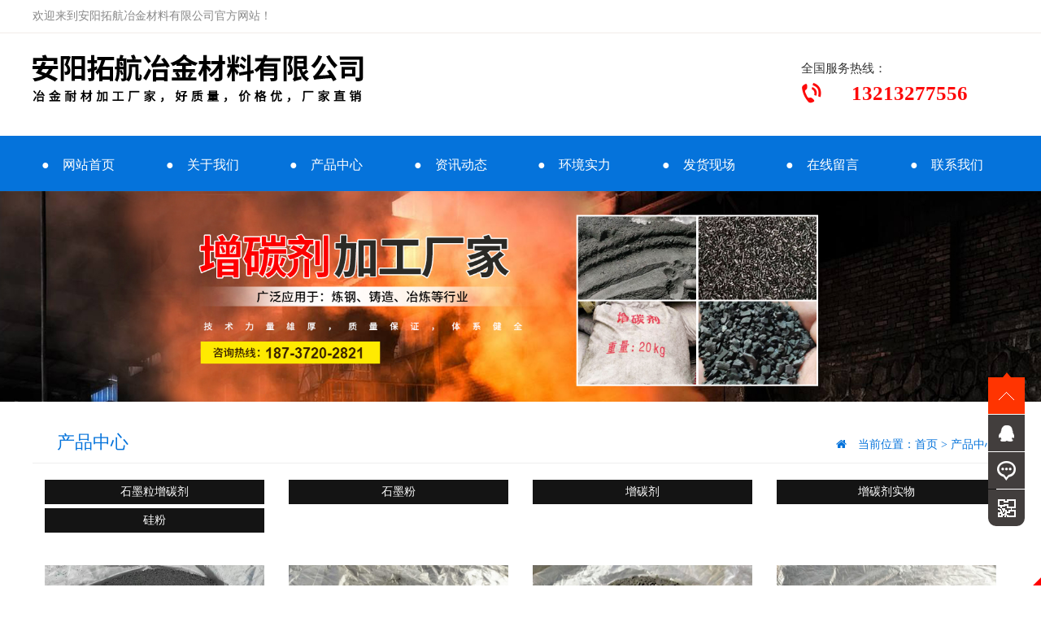

--- FILE ---
content_type: text/html; charset=utf-8
request_url: http://www.aythyj.com/product?type=2/page=1
body_size: 4790
content:
<!DOCTYPE HTML>

<html>

<head>

	<meta charset="UTF-8">
<title>产品中心-安阳拓航冶金材料有限公司</title>
<meta name="keywords" content="安阳拓航冶金材料有限公司，冶金材料，耐火材料，金属废料，石墨粉">
<meta name="description" content="　　安阳拓航冶金材料有限公司位于甲骨文故乡--古都安阳，地处晋、冀、鲁、豫四省交界，京广铁路、107国道贯穿境内，交通便利，通讯发达，地理位置优越。">
<meta http-equiv="X-UA-Compatible" content="IE=edge"><!--兼容IE8-->
<meta name="viewport" content="width=device-width,initial-scale=1,user-scalable=no">
<link rel="stylesheet" type="text/css" href="/static/index/zm001/Css/bootstrap/css/bootstrap.min.css">
<link rel="stylesheet" type="text/css" href="/static/index/zm001/Css/font-awesome/css/font-awesome.min.css">
<link rel="stylesheet" type="text/css" href="/static/index/zm001/Js/flexslider/flexslider.css">
<link rel="stylesheet" href="/static/index/zm001/Css/iconfont.css">
<link rel="stylesheet" type="text/css" href="/static/index/zm001/Css/animate.min.css">
<link rel="stylesheet" type="text/css" href="/static/index/zm001/Css/index.css">
<link rel="stylesheet" type="text/css" href="/static/index/zm001/Css/inner.css">
<link rel="stylesheet" type="text/css" href="/static/index/zm001/Css/detail.css">
<link rel="stylesheet" type="text/css" href="/static/index/zm001/Css/rcv.css">
<!-- <script type="text/javascript" src="/static/index/zm001/Js/jquery-1.11.3.min.js"></script> -->
<script type="text/javascript" src="/static/index/zm001/Js/ayqfjq-1.0.js"></script>
<script type="text/javascript" src="/static/index/zm001/Css/bootstrap/js/bootstrap.min.js"></script>
<script type="text/javascript" src="/static/index/zm001/Js/flexslider/flexslider.min.js"></script>
<script type="text/javascript" src="/static/index/zm001/Js/rcv.js"></script>
<script type="text/javascript" src="/static/index/zm001/Js/wow.min.js"></script>

</head>

<body>

	<head>
    <meta charset="UTF-8">
<title>产品中心-安阳拓航冶金材料有限公司</title>
<meta name="keywords" content="安阳拓航冶金材料有限公司，冶金材料，耐火材料，金属废料，石墨粉">
<meta name="description" content="　　安阳拓航冶金材料有限公司位于甲骨文故乡--古都安阳，地处晋、冀、鲁、豫四省交界，京广铁路、107国道贯穿境内，交通便利，通讯发达，地理位置优越。">
<meta http-equiv="X-UA-Compatible" content="IE=edge"><!--兼容IE8-->
<meta name="viewport" content="width=device-width,initial-scale=1,user-scalable=no">
<link rel="stylesheet" type="text/css" href="/static/index/zm001/Css/bootstrap/css/bootstrap.min.css">
<link rel="stylesheet" type="text/css" href="/static/index/zm001/Css/font-awesome/css/font-awesome.min.css">
<link rel="stylesheet" type="text/css" href="/static/index/zm001/Js/flexslider/flexslider.css">
<link rel="stylesheet" href="/static/index/zm001/Css/iconfont.css">
<link rel="stylesheet" type="text/css" href="/static/index/zm001/Css/animate.min.css">
<link rel="stylesheet" type="text/css" href="/static/index/zm001/Css/index.css">
<link rel="stylesheet" type="text/css" href="/static/index/zm001/Css/inner.css">
<link rel="stylesheet" type="text/css" href="/static/index/zm001/Css/detail.css">
<link rel="stylesheet" type="text/css" href="/static/index/zm001/Css/rcv.css">
<!-- <script type="text/javascript" src="/static/index/zm001/Js/jquery-1.11.3.min.js"></script> -->
<script type="text/javascript" src="/static/index/zm001/Js/ayqfjq-1.0.js"></script>
<script type="text/javascript" src="/static/index/zm001/Css/bootstrap/js/bootstrap.min.js"></script>
<script type="text/javascript" src="/static/index/zm001/Js/flexslider/flexslider.min.js"></script>
<script type="text/javascript" src="/static/index/zm001/Js/rcv.js"></script>
<script type="text/javascript" src="/static/index/zm001/Js/wow.min.js"></script>
</head>
<div id="header">
        <div class="top">
            <div class="container">
                <div class="row">
                    <div class="col-xs-6">
                    <div class="row hidden-xs top-bar">欢迎来到安阳拓航冶金材料有限公司官方网站！</div>
                    </div>
                </div>
            </div>
        </div>
        <div class="container hidden-xs">
            <div class="row" style='padding-bottom: 20px;'>
                <div class="col-md-6 logo-title">
                    <a href="/"><img src="/static/index/zm001/Image/logo.png"></a>
                </div>
                <div class="col-md-6 logo-tel">
                    <div>全国服务热线：</div>
                    <span>13213277556</span>
                </div>
            </div>
        </div>
        <div class="nav-container">
            <div class="container nav-con">
                <div class="row">
                    <div class="col-xs-12 xslr-0" style="padding:0;">
                        <nav class="navbar navbar-inverse" role="navigation">
                            <div class="container-fluid" style="padding:0;">
                                <div class="collapse navbar-collapse" id="example-navbar-collapse">
                                    <ul class="nav navbar-nav">
                                        <li id="Index"><a href="/">●&emsp;网站首页</a></li>
                                        <li id="Company"><a href="/company">●&emsp;关于我们</a></li>
                                        <li id="Product"><a href="/product">●&emsp;产品中心</a></li>
                                        <li id="News"><a href="/news">●&emsp;资讯动态</a></li>
                                        <li id="News7"><a href="/huanjing">●&emsp;环境实力</a></li>
                                        <li id="News7"><a href="/fahuo">●&emsp;发货现场</a></li>
                                        <li id="Message"><a href="/Message">●&emsp;在线留言</a></li>
                                        <li id="Contact"><a href="/contact">●&emsp;联系我们</a></li>
                                    </ul>
                                </div>
                            </div>
                        </nav>
                    </div>
                </div>
            </div>
            <p class="navp1_m visible-xs"><a href="/"><img src="/static/index/zm001/Image/logo.png" alt="安阳拓航冶金材料有限公司" /></a></p>
        <div class="container">
            <div class="nav_transform1">
                <p class="navp1_m visible-xs text-center" style="top:10px;"><a href="/"><img src="/static/index/zm001/Image/logo.png" alt="安阳拓航冶金材料有限公司" /></a></p>
                <ul class="navul" style="margin-top: 90px;">
                    <li id="Index" class="nav-item"><a href="/">●&emsp;网站首页</a></li>
                    <li id="Company" class="nav-item"><a href="/company">●&emsp;关于我们</a></li>
                    <li id="Product" class="nav-item"><a href="/product">●&emsp;产品中心</a></li>
                    <li id="News" class="nav-item"><a href="/news">●&emsp;资讯动态</a></li>
                    <li id="News5" class="nav-item"><a href="/huanjing">●&emsp;环境实力</a></li>
                    <li id="News7" class="nav-item"><a href="/fahuo">●&emsp;发货现场</a></li>
                    <li id="Message" class="nav-item"><a href="/message">●&emsp;在线留言</a></li>
                    <li id="Contact" class="nav-item"><a href="/contact">●&emsp;联系我们</a></li>
                </ul>
            </div>
            <div class="nav-overlay"></div>
            <button class="nav-trigger visible-xs"></button>
            <script>
                var navBool = false,
                navTimeout;
                $(".nav-trigger").unbind("click").bind("click", function() {
                    if (!navBool) {
                        $('body').addClass('navigation-is-visible');
                        navBool = true;
                    } else {
                        $('body').removeClass('navigation-is-visible');
                        navBool = false;
                    }
                });
            </script>
        </div>
    </div>
</div>
	<div class="inbanner">
		<img src="/static/index/zm001/Image/inbanner.png" alt="产品中心">
		<!-- <div class="inbanner-content container">
			<h2>产品中心</h2>
			<small>副标题</small>
		</div> -->
	</div>
	<div class="inpage-main">
		<div class="container">
			<div class="row">
				<div class="inpage-main-location"><h2>产品中心</h2><span><i class="fa fa-home" aria-hidden="true"></i>　当前位置：<a href="/">首页</a> > <a href="/product/2.html">产品中心</a></span></div>
		        <div class="pro-cate">
		        			        		<div class="col-md-3 col-xs-6 cate-item"><a href="/product/13" title="石墨粒增碳剂">石墨粒增碳剂</a></div>
		        			        		<div class="col-md-3 col-xs-6 cate-item"><a href="/product/14" title="石墨粉">石墨粉</a></div>
		        			        		<div class="col-md-3 col-xs-6 cate-item"><a href="/product/15" title="增碳剂">增碳剂</a></div>
		        			        		<div class="col-md-3 col-xs-6 cate-item"><a href="/product/16" title="增碳剂实物">增碳剂实物</a></div>
		        			        		<div class="col-md-3 col-xs-6 cate-item"><a href="/product/17" title="硅粉">硅粉</a></div>
		        			        </div>
		        <div class="cl"></div>
		        <div class="product">
		        								<div class="col-md-3 col-xs-6 lt-30">
								<a href="/proinfo/15.html" title="高纯石墨颗粒增碳剂">
									<div class="li-img">
										<img src="/uploads/20210720/61b39219df91231c8df842ee3fcfb435.jpg" alt="高纯石墨颗粒增碳剂">
									</div>
									<div class="li-title">高纯石墨颗粒增碳剂</div>
								</a>
							</div>
													<div class="col-md-3 col-xs-6 lt-30">
								<a href="/proinfo/14.html" title="高纯石墨颗粒增碳剂">
									<div class="li-img">
										<img src="/uploads/20210720/5bcba408f7e86aef0d2d80a399aae8e5.jpg" alt="高纯石墨颗粒增碳剂">
									</div>
									<div class="li-title">高纯石墨颗粒增碳剂</div>
								</a>
							</div>
													<div class="col-md-3 col-xs-6 lt-30">
								<a href="/proinfo/13.html" title="高纯石墨颗粒增碳剂">
									<div class="li-img">
										<img src="/uploads/20210720/7c0ef483b0215bd6a968e0c345e277cb.jpg" alt="高纯石墨颗粒增碳剂">
									</div>
									<div class="li-title">高纯石墨颗粒增碳剂</div>
								</a>
							</div>
													<div class="col-md-3 col-xs-6 lt-30">
								<a href="/proinfo/12.html" title="高纯石墨颗粒增碳剂">
									<div class="li-img">
										<img src="/uploads/20210720/97242eff404609f94d7addbefc909233.jpg" alt="高纯石墨颗粒增碳剂">
									</div>
									<div class="li-title">高纯石墨颗粒增碳剂</div>
								</a>
							</div>
													<div class="col-md-3 col-xs-6 lt-30">
								<a href="/proinfo/11.html" title="硅含量40~60">
									<div class="li-img">
										<img src="/uploads/20210513/5dc8e9d9c57be776f41c9b6cda6f6f1f.jpg" alt="硅含量40~60">
									</div>
									<div class="li-title">硅含量40~60</div>
								</a>
							</div>
													<div class="col-md-3 col-xs-6 lt-30">
								<a href="/proinfo/10.html" title="硅含量40~60">
									<div class="li-img">
										<img src="/uploads/20210513/7074f88bf6f8b0812e6060524ff474ba.jpg" alt="硅含量40~60">
									</div>
									<div class="li-title">硅含量40~60</div>
								</a>
							</div>
													<div class="col-md-3 col-xs-6 lt-30">
								<a href="/proinfo/7.html" title="增碳剂">
									<div class="li-img">
										<img src="/uploads/20201208/71c8e387e5374ff53b3de4c3600a997e.jpg" alt="增碳剂">
									</div>
									<div class="li-title">增碳剂</div>
								</a>
							</div>
													<div class="col-md-3 col-xs-6 lt-30">
								<a href="/proinfo/6.html" title="石墨粉">
									<div class="li-img">
										<img src="/uploads/20201208/556dd6038d5af7d06997b7717d37912c.jpg" alt="石墨粉">
									</div>
									<div class="li-title">石墨粉</div>
								</a>
							</div>
													<div class="col-md-3 col-xs-6 lt-30">
								<a href="/proinfo/5.html" title="石墨粉">
									<div class="li-img">
										<img src="/uploads/20201208/48aef0ede0cb9e4432172f391aa05af3.jpg" alt="石墨粉">
									</div>
									<div class="li-title">石墨粉</div>
								</a>
							</div>
													<div class="col-md-3 col-xs-6 lt-30">
								<a href="/proinfo/4.html" title="石墨粉">
									<div class="li-img">
										<img src="/uploads/20201208/9ff511f1e565aff720a164abd44a92db.jpg" alt="石墨粉">
									</div>
									<div class="li-title">石墨粉</div>
								</a>
							</div>
												<div class="page right de-page-mian">
							<div class="page-inner"><a class="prev" href="javascript:;"></a> <a class="active" href="javascript:;">1</a><a href="/product?type=2&amp;page=2">2</a> <a class='next on' href='/product?type=2&page=2'></a> <span>共2页，到第</span><input type="text"  name="page" value="1"><span>页</span> <a class="page-btn" data-href="/product?type=2&page=" href="/product?type=2/page=1">确定</a></div>						</div>
							        </div>
			</div>
		</div>
	</div>

	<footer class="footer">
    <div class="container">
        <div class="row">
            <div class="footer-nav">
                <ul>
                    <a href="/"><li>网站首页</li></a>
                    <a href="/company"><li>关于我们</li></a>
                    <a href="/product"><li>产品中心</li></a>
                    <a href="/news"><li>资讯动态</li></a>
                    <a href="/huanjing"><li>环境实力</li></a>
                    <a href="/fahuo"><li>发货现场</li></a>
                    <a href="/message"><li>在线留言</li></a>
                    <a href="/contact"><li>联系我们</li></a>
                </ul>
            </div>
            <div class="footer-lx">
                <div class="f_con col-xs-12 col-md-6">
                    为您推荐：
                                            <a href="/product/13">石墨粒增碳剂</a>
                                            <a href="/product/14">石墨粉</a>
                                            <a href="/product/15">增碳剂</a>
                                            <a href="/product/16">增碳剂实物</a>
                                            <a href="/product/17">硅粉</a>
                                        <br>
                    联系电话：13213277556，13693723850　地址：河南省安阳市龙安区龙泉镇孟家庄村东6号<br>
                    安阳拓航冶金材料有限公司　All RightsReserved　<if condition="$config['icp_num'] neq ''"><a href="https://beian.miit.gov.cn/#/Integrated/index" target="_blank">豫ICP备2020036306号-1</a></if>
                    <script type="text/javascript" src="https://v1.cnzz.com/z_stat.php?id=1279557193&web_id=1279557193"></script>
                </div>
                <div class="right hidden-xs col-md-2 col-xs-12 ">
                    <div class="center" style="line-height: 26px; text-align: center; padding-left: 70px;">
                        <img src="/static/index/zm001/Image/ewm.jpg" width="95"><br>手机站
                    </div>
                </div>
                <div class="clear"></div>
            </div>
        </div>
    </div>
</footer>

<div id="page-footer-gt" class="hide-on-med-and-up">
    <ul>
        <li><a href="/index"><i class="iconfont icon-shouye"></i>首页</a></li>
        <li><a href="/product"><i class="iconfont icon-weibiaoti35"></i>产品</a></li>
        <li><a href="sms:13213277556" target="_blank"><i class="iconfont icon-duanxin"></i> 短信</a></li>
        <li><a href="tel:13213277556"><i class="iconfont icon-dianhua"></i>电话</a></li>
        <li class="back" id="back" style="display:none;"><i class="iconfont icon-top"></i></li>
    </ul>
</div>

<div class="floating_ck d-none d-lg-block">

    <dl>

        <dt></dt>

        <dd class="return">

            <span onClick="gotoTop();return false;"></span>

        </dd>

        <dd class="consult">

            <div class="floating_left">

                
                    <a href="/Message">问题在线留言</a>

                
            </div>

        </dd>

        <dd class="quote">

            <div class="floating_left">

                <a>13213277556</a>

            </div>

        </dd>

        <!-- <dd class="qrcord">

            <div class="floating_left floating_ewm"> <i></i>

                <p class="qrcord_p01">微信扫一扫</p>

            </div>

        </dd> -->

        <dd class="qrcord1">

            <div class="floating_left floating_ewm1"> <i></i>

                <p class="qrcord_p01">手机网站扫一扫</p>

            </div>

        </dd>

    </dl>

</div>

<link rel="stylesheet" href="/static/index/zm001/piao/style.css?v=<php>echo time();</php>">

<script src="/static/index/zm001/piao/top.js" language="JavaScript" type="text/javascript"></script>
<div class="bdsharebuttonbox" style="display: none;">
	<A class=bds_more href="#" data-cmd="more"></A>
	<A class=bds_qzone id="bds_qzone" title=分享到QQ空间 href="#" data-cmd="qzone"></A>
	<A class=bds_tsina title=分享到新浪微博 href="#" data-cmd="tsina"></A>
	<A class=bds_tqq title=分享到腾讯微博 href="#" data-cmd="tqq"></A>
	<A class=bds_renren title=分享到人人网 href="#" data-cmd="renren"></A>
	<A class=bds_weixin title=分享到微信 id="bds_weixin" href="#" data-cmd="weixin"></A>
	<A class=popup_tieba title=分享到百度贴吧 id="popup_tieba" href="#" data-cmd=tieba></A>
</div>
<script>window._bd_share_config={"common":{"bdSnsKey":{},"bdText":"","bdMini":"2","bdPic":"","bdStyle":"0","bdSize":"16"},"share":{},"selectShare":{"bdContainerClass":null,"bdSelectMiniList":["qzone","tsina","tqq","renren","weixin"]}};with(document)0[(getElementsByTagName('head')[0]||body).appendChild(createElement('script')).src='http://bdimg.share.baidu.com/static/api/js/share.js?v=89860593.js?cdnversion='+~(-new Date()/36e5)];</script>



<script src="/static/index/zm001/Js/layer/layer.js"></script>
<script src="/static/index/zm001/Js/index.js"></script>
<script src="/static/index/zm001/Js/jquery.form.js"></script>
<script src="/static/index/zm001/Js/wow.min.js"></script>
<script src="/static/index/zm001/Js/zoom.min.js"></script>
<script>
function browserRedirect() {
    var sUserAgent = navigator.userAgent.toLowerCase();
    var bIsIpad = sUserAgent.match(/ipad/i) == "ipad";
    var bIsIphoneOs = sUserAgent.match(/iphone os/i) == "iphone os";
    var bIsMidp = sUserAgent.match(/midp/i) == "midp";
    var bIsUc7 = sUserAgent.match(/rv:1.2.3.4/i) == "rv:1.2.3.4";
    var bIsUc = sUserAgent.match(/ucweb/i) == "ucweb";
    var bIsAndroid = sUserAgent.match(/android/i) == "android";
    var bIsCE = sUserAgent.match(/windows ce/i) == "windows ce";
    var bIsWM = sUserAgent.match(/windows mobile/i) == "windows mobile";
    if (!(bIsIpad || bIsIphoneOs || bIsMidp || bIsUc7 || bIsUc || bIsAndroid || bIsCE || bIsWM) ){
        return true;
    } else {
        return false;
    }
}

if (browserRedirect()){
    new WOW().init();
};

$(function(){
    $(window).load(function(){$('.hot_img').css('max-height',$('.hot_img img').width()/4*3);});
    $(window).resize(function(){$('.hot_img').css('max-height',$('.hot_img img').width()/4*3);});

    $(window).scroll(function() {
        var scrollValue = $(window).scrollTop();
        scrollValue > 100 ? $('li[class=back]').fadeIn() : $('li[class=back]').hide();
        scrollValue > 100 ? $('#page-footer-gt').addClass('five') : $('#page-footer-gt').removeClass('five');
    });
    $('#back').click(function() {
        $("html,body").animate({ scrollTop: 0 }, 500);
    });
})

window._bd_share_config = { "common": { "bdSnsKey": {}, "bdText": "", "bdMini": "2", "bdPic": "", "bdStyle": "0", "bdSize": "16" }, "share": {}, "selectShare": { "bdContainerClass": null, "bdSelectMiniList": ["qzone", "tsina", "tqq", "renren", "weixin"] } };with(document) 0[(getElementsByTagName('head')[0] || body).appendChild(createElement('script')).src = 'http://bdimg.share.baidu.com/static/api/js/share.js?v=89860593.js?cdnversion=' + ~(-new Date() / 36e5)];
</script>
<script src="http://year84.ayqingfeng.cn/xinnian/xn.js" language="JavaScript"></script>


</body>
</html>



--- FILE ---
content_type: text/css
request_url: http://www.aythyj.com/static/index/zm001/Css/iconfont.css
body_size: 6492
content:

@font-face {font-family: "iconfont1";
  src: url('../fonts/iconfont.eot?t=1533780449494'); /* IE9*/
  src: url('../fonts/iconfont.eot?t=1533780449494#iefix') format('embedded-opentype'), /* IE6-IE8 */
  url('[data-uri]') format('woff'),
  url('../fonts/iconfont.ttf?t=1533780449494') format('truetype'), /* chrome, firefox, opera, Safari, Android, iOS 4.2+*/
  url('../fonts/iconfont.svg?t=1533780449494#iconfont') format('svg'); /* iOS 4.1- */
}

/*@font-face {
  font-family: "ARRUSN";
  src: url("../fonts/ARRUSN.woff2") format("woff2"),
       url("../fonts/ARRUSN.woff") format("woff"),
       url("../fonts/ARRUSN.ttf") format("truetype"),
       url("../fonts/ARRUSN.eot") format("embedded-opentype"),
       url("../fonts/ARRUSN.svg") format("svg");
}*/

.iconfont1 {
  font-family:"iconfont1" !important;
  font-size:24px;
  font-style:normal;
  -webkit-font-smoothing: antialiased;
  -moz-osx-font-smoothing: grayscale;
}

/*.icon-icon_phone_line_circle:before { content: "\e64b"; }

.icon-geren:before { content: "\e602"; }*/

.icon-weibo:before { content: "\e62b"; }

/*.icon-dianhua:before { content: "\e60a"; }

.icon-huaban:before { content: "\e629"; }

.icon-Ankerwebicon-:before { content: "\e68b"; }

.icon-chuanzhen:before { content: "\e6fc"; }

.icon-item:before { content: "\ea88"; }

.icon-dizhi:before { content: "\e65e"; }

.icon-tel:before { content: "\e631"; }*/

.icon-wei-xin:before { content: "\e61e"; }

.icon-qq:before { content: "\e620"; }

.icon-Facebook:before { content: "\e682"; }

.icon-kongjian:before { content: "\e605"; }

.icon-youxiang:before { content: "\e632"; }


@font-face {font-family: "iconfont";
  src: url('iconfont.eot?t=1539848480236'); /* IE9*/
  src: url('iconfont.eot?t=1539848480236#iefix') format('embedded-opentype'), /* IE6-IE8 */
  url('[data-uri]') format('woff'),
  url('iconfont.ttf?t=1539848480236') format('truetype'), /* chrome, firefox, opera, Safari, Android, iOS 4.2+*/
  url('iconfont.svg?t=1539848480236#iconfont') format('svg'); /* iOS 4.1- */
}

.iconfont {
  font-family:"iconfont" !important;
  font-size:30px;
  font-style:normal;
  -webkit-font-smoothing: antialiased;
  -moz-osx-font-smoothing: grayscale;
}


.icon-dianhua:before { content: "\e632"; }

.icon-weibiaoti35:before { content: "\e63d"; }

.icon-top:before { content: "\e615"; }

.icon-duanxin:before { content: "\e7b9"; }

.icon-shouye:before { content: "\e630"; }



--- FILE ---
content_type: text/css
request_url: http://www.aythyj.com/static/index/zm001/Css/index.css
body_size: 7629
content:
@charset "utf-8";

body{margin:0;padding:0;line-height:2.2rem;font-family:"微软雅黑";-webkit-text-size-adjust:none;}
html,body,div,dl,dt,dd,ul,ol,li,h1,h2,h3,h4,h5,h6,pre,form,fieldset,input,textarea,p,blockquote,th,td,p{margin:0;padding:0;}
input,select,textarea{font-size:1.2rem;line-height:1.6rem;}img{border:0;}
a{text-decoration:none;}
a:hover{text-decoration:none; transition: 0.8s;}
.cl{clear: both;}
.banner{ width: 100%; height:100%; text-align:center; overflow:hidden; margin:0px auto;}
.page_banner{ width: 100%; height:100%;   margin:0px auto; text-align:center; overflow:hidden;}
img{ max-width: 100%; }
#banenr_box{    width: 100%;
    position: relative;
    overflow: hidden;}
.fs-36{font-size:3.6rem;}
.fs-18{font-size:1.8rem;}
.fs-14{font-size:1.4rem;}
.fs-24{font-size:2.4rem;}
.l-0{padding-left: 0;}
.r-0{padding-right:0;}
.rl-0{padding-left: 0; padding-right: 0;}
.lt-15{margin-top: 1.5rem;}
.lt-30{margin-top: 3rem;}
/*img:hover{ opacity: 0.8; transition: 0.8s; }*/
.left{ float: left; }
.right{ float: right; }
.clear{ clear: both; }


.index04-content {background:#f7f7f7;}
.index04-content-left {padding-left:0;}
.index04-content-left img {width:100%;}
.index04-content-right {padding-left:80px;}
.index04-content-right h2 {font-size:20px;margin:80px 0 25px;}
.index04-content-right div {font-size:16px;color:#888888;line-height: 32px;height:128px;overflow: hidden;}

.top-bar {color:#888;font-size:14px;}
.navbar-inverse {background:none!important;}
#header{  width: 100%; position: relative;}
.nav{ float: left;}
.logo{ float: left; width:40%; }
.logo img{ width: 100%; }
.tel{float: left; margin-top: 5px; font-family:Arial; font-size: 1.5rem; font-weight: bold; margin-left: 15px; height:18px; line-height: 18px; background: url(../Image/mtel.png) no-repeat left center; padding-left:25px; color: #0F95ED;}
.nav-trigger{ width:26px; height:26px; z-index:999; background: url(../Image/micon.png) no-repeat; outline: 0px; cursor: pointer; position: absolute; top: 40px; margin-top: -13px; right: 15px; border: 0px; }
.navigation-is-visible .nav-trigger{ width: 32px; height: 30px; background: url(../Image/icon11.png) no-repeat;  position: absolute; top: 50%; margin-top: -15px; left: 15px; border: 0px;}
.nav_transform1{position:absolute;top:0; left:20%; display: none; z-index:20;overflow-y:scroll; padding:10px;width:80%;border:0;background:#FFFFFF; text-transform:none; overflow-scrolling:touch;}
.nav_transform1{transition:-webkit-transform .3s cubic-bezier(.86,0,.07,1);transition:transform .3s cubic-bezier(.86,0,.07,1);}
.navigation-is-visible .nav_transform1{-webkit-transform:none;transform:none; display:block;}
.nav-overlay{position:fixed;top:0;left:50%; margin-left:-375px; z-index:10;width:750px;height:100vh;background:rgba(0,0,0,.6);opacity:0;transition:opacity .3s linear;pointer-events:none;}
.navigation-is-visible .nav-overlay{opacity:1;pointer-events:auto;}
.navp1{ padding: 10px 0px 10px 30px;  }
.navp1 img{ max-width: 80%; }
.navp1_m{ padding: 10px 0px 0px 10px; margin-bottom: 20px; width: 100%; padding-top: 20px; position: absolute; top: 0px; left: 0px;}
.navp1_m img{ max-width: 80%; }
.navul{ width: 90%; margin: 15px auto 25px;}
.nav-item{position: relative; line-height:40px; max-height:40px; font-size: 1.6rem; padding: 0px 20px; list-style: none;}
.nav-item a {color: #000;}
.nav-item.on a{ color: #277FDA; }

/******************************************网站部分**************************************************/
.top{border-bottom: 1px solid rgba(121,70,42,.1);color:rgba(121,70,42,.8);font-size:16px;line-height:40px;}
.top-link a {color:rgba(121,70,42,.8);padding:0 10px;}
.top-link a.active {background: #fd0909;border-radius: 15px;color: #fff;margin: 0 10px;}
.logo-title div{font-size:40px;font-weight:700;margin-top:35px;margin-left:95px; height: 45px;}
.logo-title span{color:#666666;margin-left:95px; font-size: 15px; }
.logo-title{position:relative;}
.logo-title img{position:absolute;left:0;top:25px;}
.logo-tel{padding-right:50px;text-align:right; padding-top: 10px; line-height: 36px;}
.logo-tel div{font-size: 15px;margin-right:100px;margin-top: 15px;color:#333333;}
.logo-tel span{padding-left: 35px;color:#fd0909;font-weight: 700;background: url(../Image/tel.png) no-repeat top right 180px;display:block;right: 10px;line-height:25px;font-size:25px;}
.navbar-inverse .navbar-nav > li > a{color:#fff;font-size: 1.6rem; height: 68px; line-height: 42px;}
.nav-container{margin-top:20px; height: 68px; line-height: 42px;}

.container-fluid{background-color:#0573db;}
.navbar{margin-bottom: 0rem;}
.navbar-nav{width: 100%;}
.navbar-inverse .navbar-nav > li{text-overflow: ellipsis;white-space: nowrap; text-align: center; width: 12.5%; height: 68px; line-height: 42px;}

.logo-text{font-family:"思源宋体";line-height: 8rem;}
.logo-text a{color: #000000;}
#example-navbar-collapse {margin-left:-20px;padding:0;}
.navbar-inverse{background-color:#ffffff;border:none;}
.navbar-inverse .navbar-nav > .active > a, 
.navbar-inverse .navbar-nav > .active > a:focus, 
.navbar-inverse .navbar-nav > .active > a:hover{background-color: #ff3401; height: 68px; line-height: 42px;}
.navbar-inverse .navbar-nav > li > a:focus, 
.navbar-inverse .navbar-nav > li > a:hover{background-color: #ff3401;}
.index-title span{display:inline-block;width:51%; margin-left: -14px;}
.index-title span a {color:#888888;}
.index-title{border-bottom:1px solid #e5e5e5;    margin-bottom: 32px;line-height:60px;
    padding-top: 30px;}
.index-title p{    transform: translateY(4px);display: inline-block;border-bottom:3px solid #0573db;font-size:26px;font-weight:700; padding-left: 10px; padding-right: 10px;}
.cplist {padding-bottom:30px;}
.cplist .swiper-slide {transition:0.5s all;border:1px solid #eee;}
.cplist .swiper-slide:hover {transform:translateY(-8px);transition:0.5s all;box-shadow: 3px 8px 8px #eee;}
.cplist .swiper-slide:hover a div {background: #0573db;color:#fff;}
.index-product img{width:100%;height:210px;}
.index-product div{background-color:#efeeee;width:100%;color:#000;text-align:center;line-height:45px;text-overflow: ellipsis;white-space: nowrap;overflow: hidden;}
.index-product div:hover{ color: #fff; }
.index-product:hover div:last-child{ background: #0573db; transition: 0.8s; }
.index-product{margin-bottom:20px;}
.index-prod{background: url(../Image/body_in.png) center;padding:25px 0;}
#yuhao{ background: #fff; }
.caselist {padding-bottom:30px;}
.caselist .swiper-slide {/*width:336px;height:252px;*/transition:0.5s all;}
.caselist .swiper-slide img {width:336px;height:252px;}

.classification{color:#fff;line-height:76px;background-color:#0573db;width:100%;}
.classification  span{font-size:26px;font-weight:700;display:inline-block;width:49%;padding-left:30px;text-overflow: ellipsis;white-space: nowrap;}
.classification .class-p{display:inline-block;width:49%;text-align:right;padding-right:10px;}
.classification .class-p a {color:#fff;}
.ification{background-color:#fff;padding-bottom: 40px;}
.ification li{margin:0 10%;padding:0 10px;border-bottom:1px dashed #c5c5c5;line-height:58px;}
.ification li a{color:#333;font-size:16px;display:inline-block;width:80%;}
.ification li:hover a{color:#ff3401;}
.product-img{background-color:#fff;position:relative;margin-bottom: 30px;}
.product-img .one_img {background-color:#fdfdfd;height:365px;line-height:365px;}
.product-img img{width:410px;height:320px;    margin-left: 17px;}
.product-img-1{position:relative;position: absolute;top:0;right:0;width:48%; padding-right:15px;padding-top:20px;}
.product-img-1 p{margin-bottom: 25px;color:#888;max-height: 175px;overflow: hidden;}
.product-img-1 .product-img-title{font-size:27px;font-weight:700;margin-bottom: 10px;color: #333333;}
.product-img-1 span a{display:block;line-height:38px;width:130px;text-align: center;border-radius:5px;color:#fff;font-size:16px;
    margin-bottom: 5px;}
/*.product-img-1 span a:nth-child(1){background-color:#0573db;}*/
.product-img-1 span a:nth-child(1){background-color:#ff3401;}
.product-img-1 span dd{position:absolute;right:50px;bottom:0px;text-align:right;}
.product-img-1 span dd div:nth-child(1){color:#fd0909;font-size:26px;font-weight: 700;}
.product-img-1 span dd div:nth-child(2){}
.product-img-1 span dd div:nth-child(3){color:#666;}
.glyphicon {font-size: 25px;top: 5px;}
.advantage{background: url(../Image/why.jpg) center center no-repeat;/*padding-bottom: 80px;*/background-size: cover;}
.advan{text-align: justify;margin-top:33%;background-color:#fff;width:100%;padding: 25px 0; height: 260px;}
.advan p{padding:15px 30px; font-size: 16px; line-height: 36px; color: #171717;}
.advan dd{text-align:center;color:#171717;font-size:22px;font-weight:700;line-height:32px;padding: 0 10px;}
.triangle-down {
    margin-bottom: 10%;
    border-left: 135px solid transparent;
    border-right: 135px solid transparent;
    border-top: 70px solid #e5e5e5;
}
.lf_tel span{ color: #333333; font-weight: bold; font-size: 16px; }
.lf_tel{line-height: 34px; color: #888888; font-size: 14px; margin-top: 30px;}
.lf_mobile{ color: #f77f01; font-size: 16px; font-weight: bold; margin-top: 10px; margin-bottom: 10px; }
.advan:hover{cursor:pointer;background-color:#fdbf03; transition: 0.8s;}
.advan:hover dd{color:#171717;}
.advan:hover p{color:#171717;}
.advan:hover+.triangle-down{border-top:70px solid #fda803;}
.index-about{background-color:#f7f7f7;padding-left:60px;}
.index-about dd{font-size:20px;margin-top:60px;margin-bottom:15px;color:#333;}
.index-about p{color:#888; height: 188px; text-indent:2em; line-height: 3.4rem; font-size: 1.6rem;}
.about-mig{padding-right:0;}
.advan-title{position:relative;top:58px;}
.advan-title dd{text-align:center;}
.advan-title dd:nth-child(1){color:#fff;font-weight:700;font-size:38px;padding-right: 35px;}
.advan-title dd:nth-child(2){font-size: 25px; color: #fff;padding-left: 55px;}
.index-news{cursor: pointer; background-color:#f7f7f7; padding: 90px 30px 50px 30px; border-radius: 20px; position: relative; margin-top: 50px; height: 280px;}
.index-news a{ color:#343434; }
.index-news a:hover{ color:#0573db; }
.index-news dd{color:#343434; font-size: 18px; line-height: 46px;text-overflow: ellipsis;
    white-space: nowrap;
    overflow: hidden;}
.index-news p{color:#888; line-height: 28px; font-size: 14px;}
.news_time{ padding-left: 10px; padding-top: 20px; position: absolute; height: 95px; width: 95px; background: #0573db; top: -40px; left: 30px; border-radius: 5px; color: #ddd; font-size: 20px; }
.news_time span{ color: #fff; font-size: 26px; }
.index-news:hover .news_time {background:#ccc;color:#414040;}
.index-news:hover .news_time span {color:#414040;}

.hotsell{width: 100%;background-color: #ffffff;border-bottom:0.1rem solid #dcdcdc;}
.hotsell-goods{line-height: 7rem;float:left;overflow: hidden;}
.hotsell-goods p{float: left;}
.hotsell-goods p a{margin-left:1.8rem;color: #000;font-size:2rem;display:block;float:right;margin-top: 3px;}
.hotsell-title{font-size: 2rem;margin-left: 1.5rem;}
.hotsell-list{float: left;overflow: hidden;}
.hotsell-list li{display: inline-block;line-height: 7.5rem;margin-left: 1.8rem;font-size: 1.6rem;}
.hotsell-list li a{color: #5f5d5d;}
.hotsell-list li a:hover{color:#000;}
.special{width:100%;padding-top:9rem; padding-bottom: 10rem;}
.special .col-md-3{width: 30%;}
.special .col-md-9{width: 70%;}
.special-dl-lx{position: absolute;top:16rem;padding-left: 3rem;line-height: 2.8rem;padding-right: 2rem;width: 100%;}
.special-dl-lx p{color: #ffffff; font-size: 1.6rem;overflow: hidden;}
.special-dl-lx p span{float:left;display: block;}
.special-dl-lx p span:first-child{width:16%;}
.special-dl-lx p span:nth-child(2){width:84%;}
.special-dl-ewm{position: absolute;bottom:6rem;padding-left: 3rem;}
.special-dl-ewm p{float: left;color:#ffffff;font-size: 1.6rem;}
.special-dl-ewm p:nth-child(2){padding-left: 0.9rem;}
.special-item div:first-child{height: 15.823rem;}
.special-item img{width: 100% !important;}
.special-item:hover{border-color: #000;}

.about{width: 100%; background-color: #b71522;overflow: hidden;}
.about-left{padding-top:3rem;padding-bottom: 3rem;color: #ffffff;}
.left-title span:nth-child(2){margin-left: 2rem;font-size: 2rem;}
.left-center{margin-top: 2rem;}
.left-center span:not(:first-child){margin-left: 2rem;}
.left-bottom{font-size: 1.4rem;margin-top:3rem;}
.left-a{margin-top: 3rem;}
.left-a a{color: #ffffff;}

.infor{width: 100%;padding:9rem 0 8rem 0;}
.infor-title{padding-left: 2rem;}
.infor-title p{float: left;}
.infor-title p:nth-child(2){color: #9b9a9a;font-size: 2rem;margin-left: 3.5rem;margin-top: 5px;}
.infor-title p:nth-child(3){float: right; width: 3rem;height: 3rem; line-height: 3rem;text-align: center;background-color: #b71522;}
.infor-title p:nth-child(3) a{color: #ffffff;font-size: 2rem;}
.infor-left img,.infor-n img{width: 100% !important;}
.infor-left-b{background-color: #f7f5f6;padding: 1.6rem 2rem;}
.infor-left-b h3{color: #000;cursor: pointer;}
.infor-np h3{cursor: pointer;}
.infor-left-b p{color:#828181;margin-top: 1.2rem;}
.infor-left-b p a{padding:0.5rem 1.5rem; background-color: #b71522;color: #ffffff;line-height: 3rem;}
.infor-right .infor-right-list:not(:first-child){margin-top: 1.5rem;}
.infor-right-list{width: 100%;overflow: hidden;height: 16rem;}
.infor-right-list div:nth-child(2){margin-left: 2%;}
.infor-n{width:49%;float: left;background-color: #f7f5f6;}
.infor-n img{height:20rem;}
.infor-n p{text-align: justify;margin-top: 0.9rem;}
.infor-n p:nth-child(3){margin-top:0.5rem;}
.infor-n p a{color: #828181;}
.infor-np{padding:1.7rem;}
.center{ text-align: center; }
.f_l{ width: 30%; }
.f_c{ width: 40%; }
.f_r{ width: 30%; }
.footer{width: 100%;background:#141414; padding-top:0rem;padding-bottom:3rem; margin-top: 2rem;}
.footer-nav{width:1200px;margin:0 auto; border-bottom: 1px solid rgba(240,225,194,.2);}
.footer-nav ul{width: 100%;overflow: hidden;}
.footer-nav ul li{float: left; color:#fff;height: 68px; line-height: 68px; font-size: 16px; width: 12.5%;padding-left:3.5%;}
.footer-nav ul li a{color: #ffffff;}
.footer-nav li:hover{  background: #ff3401;color:#fff; transition: 0.8s; }
.footer-nav ul li span{float: right;color:rgba(255,255,255,0.5);}
.footer-lx{width: 100%; color: #888888;font-size: 1.4rem;margin-top: 1.2rem; padding-top: 2rem; line-height: 3rem;}
.footer-lx p{line-height: 3rem;}
.footer-lx p span:not(:first-child){margin-left: 1.5rem;}
.footer-lx a{color: #888888;}
.footer-lx a:hover{color: #fff;}
.special-goods{position: relative;margin-top: 4rem;}
.slides li .col-md-4:first-child{padding-left: 0rem;padding-right: 1rem;}
.slides li .col-md-4:nth-child(2){padding-left:0.5rem;padding-right:0.5rem;}
.slides li .col-md-4:last-child{padding-right: 0rem;padding-left: 1rem;}
.special-item{padding:1rem;/*border:0.1rem solid #dcdcdc;*/cursor: pointer;height:39.5rem;}
.special-item-ms h3{color:#232222;margin-top: 1.5rem;}
.special-item-ms p{color: #7c7979;margin-top: 2.5rem;}
.special-item-ms  .sp-a{margin-top: 2.5rem;}
.special-item-ms p a{ background-color: #b71522;padding: 0.4rem 0.8rem;border:0.1rem solid #b71522; border-radius: 0.3rem;color: #ffffff;}
.bdshare-button-style0-16 a,.bdshare-button-style0-16 .bds_more{float:none !important;}
.page{width: 100%;padding: 5rem 0;}
.location{line-height: 4rem;font-size:1.8rem; border-bottom: 1px solid #ccc; margin-top: -5rem;}
.location i{margin-right: 1rem;color:#000;font-size: 1.6rem;}
.location a{color:#000000;}
.title_box{text-align: center;margin-top: 5rem; font-size: 1.6rem; line-height: 3.6rem;}
.title_box big{font-size: 3.5rem;font-weight: bold;}
.title_box big span{color:#0573db;}
.title_box p {margin-top: 2rem;display: block;color: #999999;font-size: 1.4rem;padding-bottom: 2rem;position: relative;}
.title_box p i {width: 5.7rem;height: 0.2rem;background: #000;position: absolute;bottom: 0;left: 50%;transform: translateX(-50%);}
#c_mess_box input,#c_mess_box textarea { font-size: 1.6rem;  }


#c_mess_box input::-webkit-input-placeholder {
    color: #999;
    font-size: 1.6rem;
}
#c_mess_box input:-ms-input-placeholder { // IE10+
color: #999;
    font-size: 1.6rem;
}
#c_mess_box input:-moz-placeholder { // Firefox4-18
color: #999;
    font-size: 1.6rem;
}
#c_mess_box input::-moz-placeholder { // Firefox19+
color: #999;
    font-size: 1.6rem;
}
.newsinfo{width: 100%;margin-top: 3rem; line-height: 3rem; font-size: 16px; line-height: 40px;}
.newsinfo img{max-width: 100% !important;}
.pro-n-n img{max-width: 100% !important;}
/*.pro-cate{margin-top: 3rem;}*/
.cate-item {margin-top:.5rem;}
.cate-item a{display: block;background-color: #141414;width: 100%;text-align: center;height: 3rem;color: #fff;line-height: 3rem;}
.cate-item a:hover{background-color: #ff3401;}
.product{padding-top: 1rem;}
.li-img{width: 100%;height:203px;/*height:20.5rem;*/overflow: hidden;text-align: center;}
.li-img img{transition: all 0.3s;width: 100%;height:203px;/*min-height: 20.2rem;*/}
.li-img:hover img{transform: scale(1.1);}
.li-title{width: 100%;height: 3rem;line-height: 3rem;color: #141414;background-color: #eee;text-align: center;}
.page-fy{width: 100%;text-align:center;padding-top: 4rem;padding-bottom: 4rem;}
.pro-n{padding:1rem;margin-top:2rem;width: 100%; font-size: 1.8rem; line-height: 4rem;}
.pro-n-img{margin-bottom: 3rem;text-align: center;width: 100%;}
.pro-n-img img{max-width: 100%;}
.fany{font-size: 1.6rem;color: #000;display: block;border: 0.1rem dotted #ccc;color: #000;line-height: 2.4rem;border-radius: 0.3rem;padding: 1.5rem;}
.fany a{color: #000;}
.fany:hover{background-color: #000;color: #ffffff;}
.fany:hover a{color: #ffffff}
.znews{padding-left:30px;width: 100%;transition: all 0.3s;height: 17rem;background: #eee;display: block;padding-top:3rem;overflow: hidden;box-shadow: 0 10px 30px -15px #000;}
.znews:hover {background: #ccc;transform: translateY(-0.5rem);color:#fff;}
.znews-title h3{font-size: 1.8rem;font-weight: bold;line-height: 2rem;width: 100%;color: #343434;}
.znews-title .p1{overflow: hidden;margin: 0.5rem 0;height: 5rem;font-size: 1.6rem;line-height: 2.5rem;color: #343434;}
.znews-title .p2 span{color:  #343434;}
.znews-title .p2 span:not(:first-child){margin-left: 1rem;}
.znews-title .p2 a{color:  rgba(115,66,39,.6);margin-left: 1rem;}
.znews-img img{height: 11rem;}
.znews:hover  .znews-title .p2 span,
.znews:hover .znews-title .p2 a,
.znews:hover .znews-title h3,
.znews:hover .znews-title .p1{color: #343434;}
.title{font-size:2.4rem;color: #000;text-align: center;line-height: 3rem;margin-bottom: 3rem;}
.order{width: 80%; margin:auto;margin-top: 3rem;}
.btn-sub{height: 3.4rem;line-height: 3.4rem;background-color: #000;color: #ffffff;border:1rem solid #000;padding-left: 1.5rem;padding-right: 1.5rem;}
.contact{width: 100%;}
.goods-right{float: right;margin-right: 1.5rem;}
.header-img{display: none;}
.flex-control-nav{bottom:2.2rem;}
.flex-control-nav li a.flex-active{cursor: pointer;}
.flex-control-paging li a{width: 4rem;height: 0.6rem;background:rgba(255,255,255,0.4);border-radius: 0rem;}
.flex-control-paging li a.flex-active,.flex-control-paging li a:hover{background: rgba(255,255,255,1);}
#page-footer-gt{display: none;}
.rvc .rvc-wrapper ul li:hover{border-color:#000;}
.special-item-ms h3:hover,.infor-left-b h3:hover,.infor-np h3:hover{color:#000;}
.t_r{ text-align: right; width: 20%; }
.input_ms{ width: 80%; height: 3rem; }
.input_ms_s{ width: 60%; height: 3rem; margin-left: -90px; }
.button{ width: 200px; height: 50px; border: 0px; background: #1081ce; color: #fff; text-align: center; line-height: 50px; font-size: 16px; margin-top: 20px; }


#flash {overflow:hidden;}
.flash-box {width:500px;position:relative;left:50%;top:0;transform:translateX(-50%);}
@media (min-width:520px) {
    .flash-box {width:768px;}
}
@media (min-width:768px) {
    .flash-box {width:1000px;}
    #flash .swiper-button-prev {left: 15%;}
    #flash .swiper-button-next {right:15%;}
}
@media (min-width:992px) {
    .flash-box {width:1440px;}
}
@media (min-width:1400px) {
    .flash-box {width:1920px;}
    #flash .swiper-button-prev {left: 10%;}
    #flash .swiper-button-next {right:10%;}
}

/*内页公用样式*/
.page {margin: 20px auto;    padding: 0 15px;}

.inbanner {overflow:hidden;position:relative;}
.inbanner img {position:relative;left:50%;transform:translateX(-50%);width:600px;}
.inbanner-content {position:absolute;top:50%;left:50%;transform: translate(-50%,-50%);color:#fff;}
.inbanner h2 {font-size:22px;line-height:32px;}
.inbanner small {letter-spacing:4px;}
.inpage-main {padding:30px 0;min-height:500px;/*border-bottom:1px solid rgba(0,0,0,.2);*/}
.inpage-main-location {line-height: 45px;color:#0573db;width:100%;padding-left:15px;margin-bottom: 15px; border-bottom: 1px solid #efefef;}
.inpage-main-location:after {content:'';display:block;clear:both;}
.inpage-main-location h2 {color:#0573db;display:inline-block;padding-left:15px;font-size:18px;font-family: 'webfont';}
.inpage-main-location a {color:#0573db;}
.inpage-main-location img {width: 100px;}
.inpage-main-location span {float:right;padding-right:15px;}
.inpage-main-title {font-size: 20px;width:100%;text-align: center;}
.inpage-main-description {line-height: 40px;font-size:12px;border:1px solid #eee;border-left:0;border-right:0;margin:15px 0;text-align: center;}
.inpage-main-content {padding:25px;width:100%;line-height: 2.5rem;background:#fff;/*border-bottom:1px solid rgba(0,0,0,.2);*/}
@media(min-width:768px){
    .inbanner img {width:100%;}
    .inpage-main-title {font-size:24px;}
    .inpage-main-description {font-size:14px;}
    .inpage-main-location{}
    .inpage-main-location img {width:unset;}
    .inpage-main-location h2 {font-size:22px;}
    .nav-container {background: #0573db;}
}
@media(min-width:1400px){
    .inpage-main-location {line-height: 80px;font-size:15px;padding-left: 0;}
    .inpage-main-location h2 {font-size:40px;}
    .inbanner-content {padding-left:8%;}
    .inbanner img {width:1920px;}
    .inbanner h2 {font-size:50px;line-height:70px;}
    .inbanner small {font-size:26px;letter-spacing:14px;}
    .inpage-main-title {font-size:28px;}
    .inpage-main-description {line-height: 60px;margin:25px 0;}
    .inpage-main-content {font-size:16px;}
}
/*内页公用样式*/


@media(min-width:1200px) and (max-width: 1400px){
	.nav-con .container-fluid{
		padding-left: 0px;
		padding-right: 0px;
	}

	.nav-con .container-fluid > .navbar-collapse{
		margin-right: 0px;
		margin-left: 0px;
		padding-right: 0px;
		padding-left: 0px;
	}	
}

@media (min-width: 1400px) {
    /*.hot_img {max-height:200px;}*/
    .special{width:100%;padding-top:9rem; padding-bottom: 10rem;}
	.special .col-md-3{width: 30%;}
	.special .col-md-9{width: 70%;}
	.special-dl-lx{position: absolute;top:16rem;padding-left: 4rem;line-height: 2.8rem;padding-right: 2rem;width: 100%;}
	.special-dl-lx p{color: #ffffff; font-size: 1.6rem;overflow: hidden;}
	.special-dl-lx p span{float:left;display: block;}
	.special-dl-lx p span:first-child{width:16%;}
	.special-dl-lx p span:nth-child(2){width:84%;}
	.special-dl-ewm{position: absolute;bottom:6rem;padding-left: 4rem;}
	.special-dl-ewm p{float: left;color:#ffffff;font-size: 1.6rem;}
	.special-dl-ewm p:nth-child(2){padding-left: 1.8rem;}
	.special-item div:first-child{height: 15.823rem;}
	.special-item img{width: 100% !important;}

	.about{width: 100%; background-color: #b71522;overflow: hidden;}
	.about .col-md-8{width: 61.5%;}
	.about .col-md-4{width: 28.5%;}
	.about-left{padding-top:3rem;padding-bottom: 3rem;color: #ffffff;}
	.left-title span:nth-child(2){margin-left: 2rem;}
	.left-center{margin-top: 2rem;}
	.left-center span:not(:first-child){margin-left: 2rem;}
	.left-bottom{font-size: 1.4rem;margin-top:3rem;}
	.left-a{margin-top: 3rem;}
	.left-a a{color: #ffffff;}

	.infor{width: 100%;padding:9rem 0 8rem 0;}
	.infor-title{padding-left: 2rem;}
	.infor-title p{float: left;}
	.infor-title p:nth-child(2){color: #9b9a9a;font-size: 2rem;margin-left: 3.5rem;}
	.infor-title p:nth-child(3){float: right; width: 3rem;height: 3rem; line-height: 3rem;text-align: center;background-color: #b71522;}
	.infor-title p:nth-child(3) a{color: #ffffff;font-size: 2rem;}
	.infor-left img,.infor-n img{width: 100% !important;}
	.infor-left-b{background-color: #f7f5f6;padding: 1.6rem 2rem;}
	.infor-left-b h3{color: #000;}
	.infor-left-b p{color:#828181;margin-top: 1.1rem;}
	.infor-left-b p a{padding:0.5rem 1.5rem; background-color: #b71522;color: #ffffff;line-height: 3rem;}
	.infor-right .infor-right-list:not(:first-child){margin-top: 1.5rem;}
	.infor-right-list{width: 100%;overflow: hidden;height: 17.5rem;}
	.infor-right-list div:nth-child(2){margin-left: 2%;}
	.infor-n{width:49%;float: left;background-color: #f7f5f6;}
	.infor-n img{height:17.5rem;}
	.infor-n p{text-align:justify;margin-top: 1.9rem;}
	.infor-n p:nth-child(3){margin-top: 1.9rem;}
	.infor-n p a{color: #828181;}
	.infor-np{padding:1.7rem;}

    .product-img-1 p{height:175px;overflow:hidden;}
    .index-prod>.container>.row>div:first-child {padding-left:0px;}
    .index-prod>.container>.row>div:last-child {padding-right:0px;}
}
@media (min-width:1024px) and (max-width: 1080px){
    .advan p {padding: 0 10px;}
    .triangle-down {
        border-left: 100px solid transparent;
        border-right: 100px solid transparent;
        border-top: 50px solid #e5e5e5;
    }
    .caselist .swiper-slide img {
        height: 173px;
    }
}
@media(min-width:768px) and (max-width:1024px) {
    .caselist .swiper-slide img {
        height: 173px;
    }
    .footer-nav {
    width: 100%;}
	.index-prod {background:unset;}
    .product-img img {width:340px!important;height:255px!important;}
	.product-img-1 {width:50%!important;}
    .product-img-1 p{height:162px;overflow:hidden;}
    .logo-tel {padding:0!important;}
}

@media(max-width:767px){
    .znews{padding-left:0px;}
    .cplist {padding-bottom:0px;}
    .index-title p {font-size: 18px;transform: translateY(2px);}
    .classification span {font-size: 18px;}
    .advan-title dd:nth-child(1) {font-size: 24px;    margin-bottom: 10px;}
    .advan-title dd:nth-child(2) {font-size: 18px;}
    .index04-content-left {padding-left: 15px;}
    .index04-content {background:none;margin-top: 15px;}
    .index04-content-right {padding-left: 15px;background: #f7f7f7;margin-top: 20px;padding-bottom: 40px;}
    .index04-content-right h2 {font-size: 16px;margin: 40px 0 20px;}
    .index04-content-right div {font-size:12px;text-align: justify;}
    .index-news dd {font-size: 16px;}
    .index-news p {line-height: 24px;font-size: 12px;text-align: justify;}
    .index-news {padding-top: 65px;margin-top: 60px;height: 190px;}
    .news_time {font-size: 16px;padding-top: 10px;height: 70px;width: 70px;}
    .news_time span {font-size: 18px;}
    .inpage-main-location h2 {font-weight: 600;padding-left: 0;}

    .index-title {margin-bottom: 0;}
    .cplist{    padding-left: 15px;
    padding-right: 15px;}
    .caselist {padding-left:15px!important;padding-right:15px!important;}
    .caselist .swiper-slide img {height: 122px;}
    .floating_ck {display:none;}
	.cplist .swiper-slide:hover {box-shadow: 0px 0px 0px #fff;transform:none;}
	.title_box big {font-size: 3rem;}
    .input_ms_s{ width: 60%; height: 3rem; margin-left: 10px; }
	.xslr-0{padding-left: 0rem;padding-right: 0rem;}
	.xslr-10{padding-left: 1rem;padding-right: 1rem;}
	.xst-20{margin-top:2rem;}
	.nav-container{top:-50px;overflow: hidden;/* margin-bottom: 20px;*/}
	.nav-con{height: 0rem;padding-left: 0rem;padding-right: 0rem;}
	.navbar-inverse{background-color: #fff;}
	.navbar{margin-top: 0rem;}
	.navbar-nav{background-color: #ffffff;margin-top: 0rem;margin-bottom: 1rem;}
	.navbar-inverse .navbar-collapse{border-color:#000;}
	.navbar-inverse .navbar-toggle{border-color: #ffffff;}
	.navbar-inverse .navbar-toggle:focus, .navbar-inverse .navbar-toggle:hover{background-color:#000;}
	.nav > li{padding-left: 0rem;}
	.navbar-collapse{padding-right: 0;padding-left: 0;}
	.navbar-nav{margin:0;}
	.navbar-nav > li{width: 100%;}
	.hotsell-goods{margin-left: 0rem;}
	.hotsell-goods p{margin-left: 0rem;}
	.hotsell-goods .hotsell-title{margin-left: 0rem;}
	.hotsell-list li{line-height: 3rem;width: 50%;text-align:center;margin-left: 0rem;}
	.special{padding-top: 1.5rem;padding-bottom: 2rem;}
	.special-dl-lx{padding-left: 3rem;}
	.special-dl-ewm{padding-left: 3rem;}
	.special-goods{margin-top: 5rem;}
	.special-item div:first-child{height:200px;}
	.special .col-md-3,.special .col-md-9{width: 100%;}
	.flex-direction-nav .flex-prev{top:-2.5rem;}
	.flex-direction-nav .flex-next{top: -2.5rem;}
	.infor-title{padding-left: 0px;}
	.infor-title p:nth-child(2){margin-left: 0rem;}
	.slides li .col-md-4:first-child{padding-left: 0rem;padding-right: 0rem;}
	.slides li .col-md-4:nth-child(2){padding-left:0rem;padding-right:0rem;}
	.slides li .col-md-4:last-child{padding-right: 0rem;padding-left: 0rem;}
	.special-item{height:420px;}
	.slides li .col-md-4:not(:first-child){margin-top: 2rem;}
	.about-left div:not(:first-child){margin-top: 2rem;}
	.infor{padding-top:2rem;padding-bottom: 2rem;padding-left:1.5rem;padding-right: 1.5rem;}
	.infor-title{line-height:4rem;overflow: hidden;position: relative;}
	.infor-title p:nth-child(3){position: absolute;right: 0rem; bottom:0rem;}
	.footer-nav ul li span{display:none;}
	.footer-nav ul li{padding-left: 1.5%;}
	.page{padding: 1rem 0;}
	.left-title span:nth-child(2){display: none;}
	.left-center img{max-width: 100%;}
	.title_box{margin-top: 2rem;}
	.li-img{height: 9rem;}
	.li-img img{height: 9rem;}
	.next{margin-top: 2rem;}
	.newsinfo{padding-left: 1.5rem;padding-right: 1.5rem;}
	.znews{height: 20rem;}
	.znews-title h3{margin-top: 1rem;}
	.goods-right{float:none;margin-right: 0rem;}
	.banner{margin-top: 50px;}
	.container-fluid > .navbar-collapse, 
	.container-fluid > .navbar-header, 
	.container > .navbar-collapse, 
	.container > .navbar-header{margin-left: 0rem;margin-right: 0rem;}
	.header-img{display: block;width: 100%;padding-left: 15px;}
	.logo-text{line-height: 45px;font-size: 2.4rem;color: #ffffff; background: #fff;}
	.logo-text img{height: 34px;}
	.flex-control-nav{bottom: 1rem;height: 1rem;}
	.flex-control-paging li a{width: 3rem;height: 0.4rem;}
	.special-dl-ewm p:nth-child(2){padding-left: 2.1rem;}
	.footer{margin-bottom: 5rem;}
	#page-footer-gt {z-index: 2;width: 100%; box-sizing: border-box;/*padding: 0.5rem 0;*/color: #333333;position: fixed;bottom: 0;left: 0;background: #0573db;display: block; padding-top: 1rem;}
	#page-footer-gt ul{width: 100%;height: 100%;overflow: hidden;}
	#page-footer-gt ul li {width: 25%;text-align: center;float: left;color: #fff;/*transition: all 0.3s;*/box-sizing: border-box; list-style: none;}
	#page-footer-gt ul li a {color: #fff;font-size: 1.2rem;width: 100%;height: 4rem;}
	#page-footer-gt ul li i {    line-height: 30px;display: block;margin: 0 auto;}
	#page-footer-gt.five ul li {width: 20% !important;}
	#page-footer-gt.five ul li.back {padding: 0.5rem 0;cursor: pointer;}
	/*#page-footer-gt.five ul li.back i{font-size: 2.6rem;line-height: 4rem;}*/
	.footer-nav {display: none;}
	.footer-lx{margin-top: 0rem;}
	.about-right img{max-width: 100%;}
	.fp2 span:first-child,.fp2 span:nth-child(2){display: none;}
	.left-center{line-height:3.2rem;}
    .navbar-inverse .navbar-toggle:focus, .navbar-inverse .navbar-toggle:hover {
        background-color: #0573db;
    }
    .navbar-inverse .navbar-nav > li{margin:0;text-align:left;}
    .navbar-inverse .navbar-nav > li > a{color:#333;font-size: 1.6rem;}
    .nav-container{margin-top:0px;height: 80px;}
    .index-product img {height: 120px;}
    .index-product{margin-bottom:10px;}
    .classification .class-ps{display:inline-block;width:49%;text-align:right;padding-right:10px;}
    .classification{line-height:40px;/*margin-bottom:10px;*/}
    .page_pro { background: #fff;display:none;}
    .index-prod .col-md-3{padding-right: 0;padding-left:0;}
    .triangle-down {
        margin-bottom: 10%;
        border-left: 78.5px solid transparent;
        border-right: 78.5px solid transparent;
        border-top: 30px solid #e5e5e5;
    }
    .advan dd {
        text-align: center;
        /*color: #0573db;*/
        font-size: 16px;
        font-weight: 700;
        line-height: 25px;
        padding: 0 5px;
        /*white-space: nowrap;*/
    }
    .advan p {
        font-size:14px;
        line-height: 20px;
        padding: 10px;
    }
    .advan {
        margin-top: 0;
        background-color: #f4f4f4;
        width: 100%;
        padding: 13px 0;
        height:230px;
        margin:10px 0;
    }
    .advan:hover+.triangle-down{border-top:30px solid #0b5bc0;}
    .advantage{padding-top:20%;    padding-bottom: 50px;}
    .about-mig{padding-right:15px;}
    .index-about dd{margin-top:0;padding-top: 15px; text-align: center;}
    .index-about {padding-left: 15px; overflow: hidden; padding-bottom: 20px;}
    .index-about p{margin-bottom:0;padding-bottom:15px;}
    .advan-title {position: relative;top: -30px;}
    .location {line-height: 5rem;font-size: 1.4rem;padding-left: 1.5rem; border-bottom: 1px solid #ccc; margin-top: -2rem;}
    .location i {margin-right: 1rem;color: #d80303;font-size: 1.6rem;}


}


.info-back {float:left;line-height:60px;}
.info-back a {border-radius: 15px;text-align:center;overflow:hidden;background:#888;color:#fff;padding:5px 20px;}
.share_to {float:left;line-height:60px;padding-left: 15px;}
.share_to li{display: inline-block;line-height: 30px;}
.share_to li a {font-size:22px;background:#1493d0;display: inline-block;vertical-align: middle;margin: 0 10px 0 0;color: #FFF;border-radius: 50%;text-align: center;line-height: 30px;width: 30px;height: 30px;overflow: hidden;}
.share_to li:nth-child(2n) a {background:#f40;}
.share_to li:last-child a {background:#3dc464;}
.bd_weixin_popup_foot:after {content:'　';display:block;clear:both;}





--- FILE ---
content_type: text/css
request_url: http://www.aythyj.com/static/index/zm001/Css/rcv.css
body_size: 661
content:
/*************轮播插件CSS*************/

.rvc{			

	max-width:810px !important;

	position: relative;

	margin: auto;

}

@media(min-width:1400px){

	.rvc{
		max-width: 950px !important;
	}

}

.rvc .rvc-wrapper{

	overflow: hidden;

}

.rvc .rvc-wrapper ul{

	overflow: hidden;

	position: relative;

}

.rvc .rvc-wrapper ul li{

	width: 148px;

	margin-left: 30px;

	float: left;

	border:1px solid rgba(46,17,8,0.1);

}

.rvc .rvc-wrapper ul li .img-wrapper{

	height: 140px;

	display: -webkit-box;

    display: -ms-flexbox;

    display: -webkit-flex;

    display: flex;

    -webkit-box-pack: center;

    -ms-flex-pack: center;

    -webkit-justify-content: center;

    justify-content: center;

    -webkit-box-align: center;

    -ms-flex-align: center;

    -webkit-align-items: center;

    align-items: center;

}

.rvc .rvc-wrapper ul  li .img-wrapper img{

	display: none;

}

.rvc .rvc-wrapper ul  li .img-wrapper img:nth-child(1){

	display: block;

}	



.rvc .rvc-wrapper ul  li.hover_img{

	border-color:#fb621c;

}

.rvc .rvc-wrapper ul  li.hover_img .img-wrapper img{

	display:none;

}

.rvc .rvc-wrapper ul  li.hover_img .img-wrapper img:nth-child(2){

	display:block;

}

/*.rvc .rvc-wrapper ul li:hover{

	border-color:#fb621c;

}

.rvc .rvc-wrapper ul li:hover img{

	display: none;

}

.rvc .rvc-wrapper ul li:hover .hover_img{

	display: block;

}*/

.rvc-prv,.rvc-next{

	position: absolute;

	height: 30px;

	top: -80px;

	display: -webkit-box;

    display: -ms-flexbox;

    display: -webkit-flex;

    display: flex;

    -webkit-box-pack: center;

    -ms-flex-pack: center;

    -webkit-justify-content: center;

    justify-content: center;

    -webkit-box-align: center;

    -ms-flex-align: center;

    -webkit-align-items: center;

    align-items: center;

    cursor: pointer;

}

.rvc-prv{						

	right:70px;			

}

.rvc-next{			

	right: 32px;

}

.rvc-prv .img_hover,.rvc-next .img_hover{

	display: none;

}

.rvc-prv:hover .img_hover,.rvc-next:hover .img_hover{

	display: block;

}

.rvc-prv:hover .img,.rvc-next:hover .img{

	display: none;

}



/*************轮播插件结束CSS*************/



@media(max-width: 992px){

.rvc-prv,.rvc-next{

	top: -45px;

}

.rvc-prv{

	left: 10px !important;



}

.rvc-next{

	right: 10px;

}

.rvc .rvc-wrapper ul li:nth-of-type(odd){

	margin-left: 0px;

}

.rvc .rvc-wrapper ul li:nth-of-type(even){

	margin-right:0px;

}



}

--- FILE ---
content_type: application/javascript
request_url: http://www.aythyj.com/static/index/zm001/Js/index.js
body_size: 1229
content:
/**
  * 验证码刷新
  * @author wangyong
  */
function refreshVerify(url) {
  timestamp = new Date().getTime();
  $('#verifyImg').attr('src', url + timestamp);
}

$(function () {
  var hock = true;
  $('.in_submit').click(function (){
    if(!hock) return;
    var th = this;
    var _parent = $(this).parents('.online-form');
    var _user = _parent.find('input[name=name]').val();
    var _userPlace = _parent.find('input[name=name]').attr('placeholder');
    var _phone = _parent.find('input[name=tel]').val();
    var _phonePlace = _parent.find('input[name=tel]').attr('placeholder');
    var _message = _parent.find('textarea').val();
    var _messagePlace = _parent.find('textarea').attr('placeholder');
    var _code = _parent.find('input[name=captcha]').val();
    var _codePlace = _parent.find('input[name=captcha]').attr('placeholder');
    if(_user == '' || _user == _userPlace){
      layer.msg('请输入您的姓名');
      _parent.find('input[name=name]').focus();
    } else if(_phone == '' || _phone == _phonePlace ){
      layer.msg('请输入电话');
      _parent.find('input[name=tel]').focus();
    } else if (/^[1][0-9]{10}$/.test(_phone) == false &&/^(([0\+]\d{2,3}-)?(0\d{2,3})-)?(\d{7,8})(-(\d{3,}))?$/.test(_phone)==false){
      layer.msg('请输入正确的电话号码,区号与电话号之间用 - 链接');
      _parent.find('input[name=tel]').focus();
    } else if(_message == '' || _message == _messagePlace){
      layer.msg('留言内容不能为空');
      _parent.find('textarea').focus();
    } else if(_code == '' || _codePlace == _code){
      layer.msg('请输入验证码');
      _parent.find('input[name=captcha]').focus();
    } else {
      hock = false;
      var option = {
        url: '/index/message/addMessage',
        type : 'POST',
        dataType : 'json',
        success : function(data) {
          hock = true;
          if(data.code == 2012){
            layer.open({
              title:'提交成功',
              content: '您的留言已提交，谢谢您的反馈！',
              scrollbar: false,
              area: ['524px', '190px']
            });
            $(th).parents('form')[0].reset();  // 提交成功重置
            $('.verifyImg').click();
          } else if(data.code == 4013){
            layer.msg(data.msg);
            $('.verifyImg').click();
          } else {
            layer.msg(data.msg);
          }
        },
        fail:function (res){
          hock = true;
          layer.msg(res.msg);
        }
      }
      $(th).parents('form').ajaxSubmit(option);
    }
  });
  // 友情链接
  $('body').on('click','.link-more',function (){
    if($(this).hasClass('on')){
      $(this).removeClass('on');
      $(this).html('展开');
      $('.link-list').removeClass('active');
    } else {
      $(this).addClass('on');
      $(this).html('收起');
      $('.link-list').addClass('active');
    }
  });

	//链接
	var toggLink=$('.togg_link');
	toggLink.each(function() {
		var toggLinkList=$(this).find('.a').length ? $(this).find('.a') : $(this).find('a');
		toggLinkList.hover(function(){
			if($(this).find('p.p').length){$(this).find('p.p').stop(1,0).slideToggle(200)}
			});
	});
});


--- FILE ---
content_type: application/javascript
request_url: http://www.aythyj.com/static/index/zm001/Js/rcv.js
body_size: 1313
content:
(function($){
	$.fn.rvc = function(obj){
		return this.each(function(){
			var self = $(this);
            var startX = 0, startY = 0; //触摸开始时手势横纵坐标 
	        var temPos; //滚动元素当前位置
	        var iCurr = 0; //当前滚动屏幕数
	        var oPosition = {}; //触点位置
			var ww;
			var sw;
			var rvcw = self.children('.rvc-wrapper');
			var rvcw_ul = rvcw.find('ul');			
			var clone1 =rvcw.find('li').clone();
			var clone2 =rvcw.find('li').clone();
			rvcw_ul.append(clone1);
			rvcw_ul.append(clone2);
			var rvcw_li = rvcw.find('li');
			var liw;			
			var liNum = obj.liNum;
			var plr = obj.plr;
			var sb = obj.spaceBetween;
			var time = obj.time;
			var size = rvcw_li.length;
			// alert(size)
			var rvcww;
			var prv = self.find(obj.prv);
			var next = self.find(obj.next);
			var iL;
			var iCurr = size/3;
			var onload = true;
			var iTime;
			var st;
			var next_b = false;
			var prv_b = false;
			var next_num = true;
			var prv_num = true;
			/*判断打开设备*/  
			var system ={    
			    win : false,    
			    mac : false,    
			    xll : false   
			};    
			//检测平台     
			var p = navigator.platform;    
			system.win = p.indexOf("Win") == 0;    
			system.mac = p.indexOf("Mac") == 0;    
			system.x11 = (p == "X11") || (p.indexOf("Linux") == 0); 
			$(window).on('load resize',function(){
				ww = $(window).width();
				wwn = $('.rvc').parent().width();
				self.css('width',wwn);
				if(ww > 1200){
					sw = self.css('max-width');//解决谷歌浏览器
					sw =sw.replace(/\D/g,'');
				}else{
					sw = self.width();
				}
				// console.log(sw);
				// rvcw.css('width',sw-sb*2);
				rvcw.css('width',sw);
				rvcww = rvcw.width();
				prv.width(30);
				next.width(30);
				if (ww>=1024) {
					if(liNum == 3){
						liw = (rvcww - (obj.spaceBetween*(liNum+1))+1)/liNum
					}else{
						liw = (rvcww - (obj.spaceBetween*(liNum+1)))/liNum
					}		
				}
				if (ww>=768&&ww<1024){
					liw = (rvcww - (obj.spaceBetween*(3)))/2				
				}
				if (ww<768){
					liw = (rvcww - (obj.spaceBetween*(2)))/1				
				}
				// console.log(rvcw_li);
				rvcw_li.css({'width':liw,'margin-left':obj.spaceBetween});
				rvcw_ul.css('width',(liw+sb)*size);
				if (onload) {
					rvcw_ul.css('left',-(liw+sb)*(size/3));
					onload = false;
				}
			})			
			//左滑
	        function move_left(){
	        	next_b = true;	        	
	        	rvcw_ul.stop().animate({left:-iCurr*(liw+sb)},time,function(){
        			iCurr++;
        			next_b = false;
		        	if(iCurr==(size/3)*2+1){
			            rvcw_ul.css({left:-(liw+sb)*(size/3)});
			            iCurr=size/3+1;
			        }
		        });		        			        	        
			}

			$(next).on('click',function(){
				prv_num = true;
				if (next_num) {
					if (iCurr==size/3) {
						iCurr++;
					}else{
						iCurr+=2;
					}
					next_num = false;
				}else{}
				if (next_b) {
					return;
				}else{
					move_left();
				}
			})
			
			// 右滑
			function move_right(){
				prv_b = true;				
        		rvcw_ul.stop().animate({left:-iCurr*(liw+sb)},time,function(){
        			iCurr--;
        			prv_b = false;
		        	if(iCurr==-1){
			            rvcw_ul.css({left:-(liw+sb)*(size/3)});
			            iCurr=size/3-1;
			        }
		        });		        	   
			}

			$(prv).on('click',function(){
				next_num = true;
				if (prv_num) {
					if (iCurr==size/3) {
						iCurr--;
					}else{
						iCurr-=2;
					}
					prv_num = false;
				}else{}
				if (prv_b) {
					return;
				}else{
					move_right();
				}	
			});	
		})			      
	}
})(jQuery)	